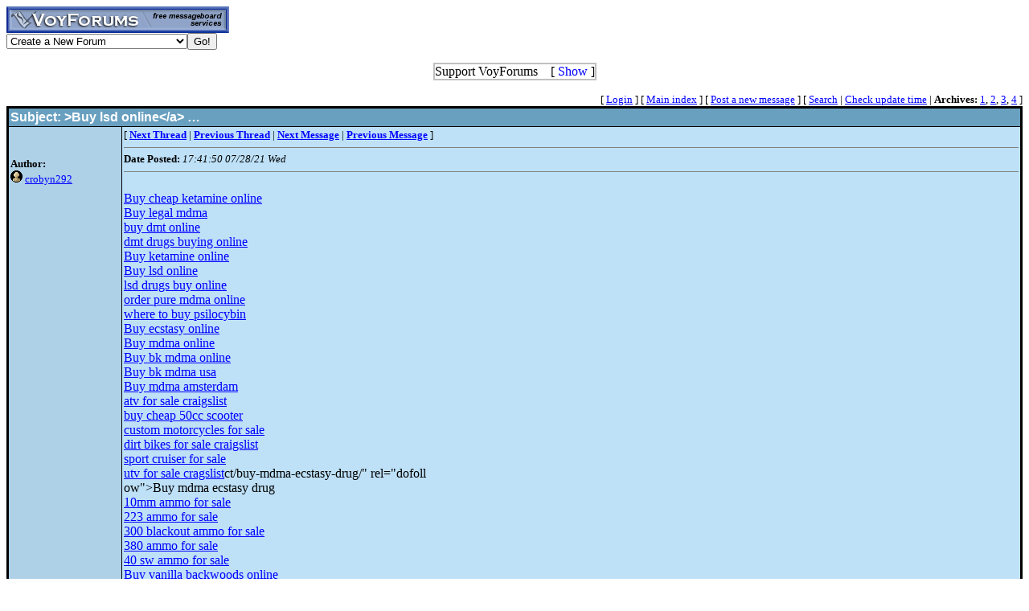

--- FILE ---
content_type: text/html; charset=utf-8
request_url: http://www.voy.com/26947/209.html
body_size: 4213
content:
<html>
<head><title>>Buy lsd online</a> … -- Le Forum</title>
<meta http-equiv="Content-Type" content="text/html; charset=utf-8">

 <style type="text/css"><!--
.cb{background-color:#000000}
.chd{background-color:#69a0c0;font-family:arial;font-weight:bold;color:#ffffff}
.c1{background-color:#aed1e8}
.c2{background-color:#bee1f8}
.cp{background-color:#aed1e8}
.va{font-style:italic;font-weight:bolder}
.vu{font-style:italic;font-weight:bold}
.ttm{font-size:9pt}
//--></style>
</head>
<body bgcolor="#FFFFFF" text="#000000" link="#0000FF" vlink="#3300FF"><!-- <div style="color:white; background-color:black; border: inset 1px solid; padding:2px; font-family:arial,helvetica,sans-serif; font-size:9pt; text-align: center"><b>&nbsp; Saturday, June 25, 2016 - Member logins with Firefox should now be operational.</b></div>-->

<div class=hwr>
 <div><a href=/><img border=0 alt="VoyForums" src="/images/logo/vf.277x33.bl.gif" width=277 height=33></a></div>
 <div><form id=navf method=POST action="/cgi/nav" name=navform><select name=nav onChange="javascript:navform.submit()">
<option value=signup>Create a New Forum
<option value=fowner>Admin Login
<option value=vulogin>Member Login
<option value=contrib>Contribute to Voyager
<option value=search>Search VoyForums
<option value=help>Help Desk
<option value=exchange>VoyForums Exchange
<option value=cat>VoyForums Directory/Categories

<option value=home>VoyForums Homepage
<option value=news>VoyForums News
<option value=faq>FAQ - Frequently Asked Questions
</select><input type=submit value="Go!">
</form>
 </div>
</div>
<div class=hwr>
 <div>
<script type='text/javascript'>
doncook="vfdonhide";
function getcook(name) {
// Get name followed by anything except a semicolon
 /* alert("Cookies: " + document.cookie); */
 var cookiestring=RegExp(""+name+"[^;]+").exec(document.cookie);
 return decodeURIComponent(!!cookiestring ? cookiestring.toString().replace(/^[^=]+./,"") : "");
}
function showme() {
    document.getElementById("donareasmall").style.display="none";
    document.getElementById("donarea").style.display="block";
}
function hideme() {
    document.getElementById("donareasmall").style.display="inline-block";
    document.getElementById("donarea").style.display="none";
}
function sethide(val) {
    cookstr=doncook+"="+val.toString()+"; expires=Sat, 21 Feb 2026 07:03:47 GMT; path=/";
    /* alert("Setting " + cookstr); */
    document.cookie = cookstr;
    /* Wed Feb 20 04:02:39 2019 */
    if (val) { hideme(); }
    else { showme(); }
}
function donexp(name) {
    document.cookie=name+"=; expires=Thu, 01 Jan 1970 00:00:00 GMT;path=/";
}
</script>


<div id=donareawrap style="text-align:center;">
<div id=donareasmall style="border:2px solid #c0c0c0; text-align:center; display: inline-block;">
 <div style="inline-block; float:right; padding-left:1em;">
  [ <span style='color:blue' onclick='sethide(0)'>Show</span> ]
 </div>
 Support VoyForums
</div>

<div id=donarea style="border:2px solid #c0c0c0; padding: .3em .5em .3em .5em; background: white; text-align:left; display: block">
 <div style="inline-block; float:right; padding-left: 1em;">
  [ <span style='color:blue' onclick='sethide(1)'>Shrink</span> ]
 </div>

<b>VoyForums Announcement:</b>
Programming and providing support for this service has been a labor
of love since 1997.  We are one of the few services online who values our users'
privacy, and have never sold your information.  We have even fought hard to defend your
privacy in legal cases; however, we've done it with almost no financial support -- paying out of pocket
to continue providing the service. Due to the issues imposed on us by advertisers, we
also stopped hosting most ads on the forums many years ago. We hope you appreciate our efforts.

<p>Show your support by donating any amount. (Note: We are still technically a for-profit company, so your
contribution is not tax-deductible.)
PayPal Acct: <img src='https://www.voy.com/img/sig/e_vf_payments.png'>
Feedback: <img src='https://www.voy.com/img/sig/e_vf_gmail.png'>

<p><b>Donate to VoyForums</b> (PayPal)<b>:</b>
<form action="https://www.paypal.com/cgi-bin/webscr" method="post" target="_top">
<input type="hidden" name="cmd" value="_s-xclick" />
<input type="hidden" name="hosted_button_id" value="QEGUECBZZFVTG" />
<input type="image" src="https://www.paypalobjects.com/en_US/i/btn/btn_donateCC_LG.gif" border="0" name="submit" title="PayPal - The safer, easier way to pay online!" alt="Donate with PayPal button" />
<img alt="" border="0" src="https://www.paypal.com/en_US/i/scr/pixel.gif" width="1" height="1" />
</form>

</div>
</div>

<script>
var hideval = getcook(doncook);
if (hideval == null || hideval == "") { hideval=1; }
else { hideval = parseInt(hideval, 10); }
/* alert("Current hideval: " + hideval.toString()); */
if (hideval) { hideme(); }
else { showme(); }
</script>

</div>
</div>
<p>
<table width="100%" border=0 cellpadding=0 cellspacing=0><tr>
<td align=right><font size=-1>
[&nbsp<a href="https://www.voyager.com/members/?fid=26947">Login</a> ] [&nbsp;<a href="/26947/">Main&nbsp;index</a>&nbsp] [&nbsp<a href="/26947/newpost.html">Post&nbsp;a&nbsp;new&nbsp;message</a>&nbsp] [&nbsp<a href="/26947/search.html">Search</a> |
<a href="/fcgi/update?f=26947">Check&nbsp;update&nbsp;time</a>
 | <b>Archives:</b>&nbsp<a href="/26947/1/">1</a>,&nbsp;<a href="/26947/2/">2</a>,&nbsp;<a href="/26947/3/">3</a>,&nbsp;<a href="/26947/4/">4</a>&nbsp]
</font></td></tr></table>
<table width="100%" class=cb border=0 cellspacing=0 cellpadding=2><tr><td><table width="100%" border=0 cellspacing=1 cellpadding=2>
 <tr>
  <td colspan=2 class=chd><b>Subject:</b>  &gt;Buy lsd online&lt;/a&gt; …</td>
 </tr><tr>
  <td valign=top class=c1>
<br><br>

<font size=-1>
 <b>Author:</b><br>
 <a href="http://www.voyager.com/members/profiles/?crobyn292"><img width=15 height=15 src="/images/pflface.gif" border=0></a> <a href="http://www.voyager.com/members/profiles/?crobyn292">crobyn292</a><br>
</font>
</td>
<td valign=top class=c2>
<font size=-1>
[
<a href="208.html"><b>Next Thread</b></a> |
<a href="210.html"><b>Previous Thread</b></a> |
<a href="208.html"><b>Next Message</b></a> |
<a href="210.html"><b>Previous Message</b></a>
]
<HR size=1 noshade>
 <b>Date Posted:</b> <i>17:41:50 07/28/21 Wed</i><br>
<HR size=1 noshade>
</font>

<a rel=nofollow target=_blank href="http://gamameth.live/" rel="dofollow"><BR>
<a rel=nofollow target=_blank href="http://gamameth.live/product-category/buy-cheap-ketamine-online/" rel="dofollow">Buy cheap ketamine online</a><BR>
<a rel=nofollow target=_blank href="http://gamameth.live/product-category/buy-legal-mdma/" rel="dofollow">Buy legal mdma</a><BR>
<a rel=nofollow target=_blank href="http://gamameth.live/product-category/buy-dmt-online/" rel="dofollow">buy dmt online</a><BR>
<a rel=nofollow target=_blank href="http://gamameth.live/product-category/dmt-drug-buying-online/" rel="dofollow">dmt drugs buying online </a><BR>
<a rel=nofollow target=_blank href="http://gamameth.live/product-category/buy-ketamine-online/" rel="dofollow">Buy ketamine online</a><BR>
<a rel=nofollow target=_blank href="http://gamameth.live/product-category/buy-lsd-online/" rel="dofollow">Buy lsd online</a><BR>
<a rel=nofollow target=_blank href="http://gamameth.live/product-category/lsd-drug-buy-online/" rel="dofollow">lsd drugs buy online</a><BR>
<a rel=nofollow target=_blank href="http://gamameth.live/product-category/order-pure-mdma-online/" rel="dofollow">order pure mdma online</a><BR>
<a rel=nofollow target=_blank href="http://gamameth.live/product-category/where-to-buy-psilocybin/" rel="dofollow">where to buy psilocybin</a><BR>
<a rel=nofollow target=_blank href="http://gamameth.live/product-category/buy-ecstasy-online/" rel="dofollow">Buy ecstasy online</a><BR>
<a rel=nofollow target=_blank href="http://gamameth.live/product/buy-mdma-crystals/" rel="dofollow">Buy mdma online</a><BR>
<a rel=nofollow target=_blank href="http://gamameth.live/product/buy-bk-mdma-online/" rel="dofollow">Buy bk mdma online</a><BR>
<a rel=nofollow target=_blank href="http://gamameth.live/product/buy-bk-mdma-usa/" rel="dofollow">Buy bk mdma usa</a><BR>
<a rel=nofollow target=_blank href="http://gamameth.live/product/buy-mdma-amsterdam/" rel="dofollow">Buy mdma amsterdam</a><BR>
<a rel=nofollow target=_blank href="http://gamameth.live/produ<a rel=nofollow target=_blank href="https://movingengines.com/product-category/atv-for-sale-craigslist/" rel="dofollow">atv for sale craigslist</a><BR>
<a rel=nofollow target=_blank href="https://movingengines.com/product-category/buy-cheap-50cc-scooter/" rel="dofollow">buy cheap 50cc scooter</a><BR>
<a rel=nofollow target=_blank href="https://movingengines.com/product-category/custom-motorcycles-for-sale-near-me/" rel="dofollow">custom motorcycles for sale</a><BR>
<a rel=nofollow target=_blank href="https://movingengines.com/product-category/dirt-bikes-for-sale-craigslist/" rel="dofollow">dirt bikes for sale craigslist</a><BR>
<a rel=nofollow target=_blank href="https://movingengines.com/product-category/sport-cruiser-for-sale/" rel="dofollow">sport cruiser for sale</a><BR>
<a rel=nofollow target=_blank href="https://movingengines.com/product-category/utv-for-sale-craigslist/" rel="dofollow">utv for sale cragslist</a>ct/buy-mdma-ecstasy-drug/" rel="dofoll<BR>
ow">Buy mdma ecstasy drug</a><BR>
<a rel=nofollow target=_blank href="https://gunsforsale.tech/product-category/10mm-ammo-for-sale/" rel="dofollow">10mm ammo for sale</a><BR>
<a rel=nofollow target=_blank href="https://gunsforsale.tech/product-category/223-ammo-for-sale/" rel="dofollow">223 ammo for sale</a><BR>
<a rel=nofollow target=_blank href="https://gunsforsale.tech/product-category/300-blackout-ammo-for-sale/" rel="dofollow">300 blackout ammo for sale</a><BR>
<a rel=nofollow target=_blank href="https://gunsforsale.tech/product-category/380-ammo-for-sale/" rel="dofollow">380 ammo for sale</a><BR>
<a rel=nofollow target=_blank href="https://gunsforsale.tech/product-category/40-sw-ammo-for-sale/" rel="dofollow">40 sw ammo for sale</a><BR>
<a rel=nofollow target=_blank href="https://hemp420dispensary.com/" rel="dofollow">Buy vanilla backwoods online</a><BR>
<a rel=nofollow target=_blank href="https://hemp420dispensary.com/index.php/product-category/barewoods-blunts-for-sale/" rel="dofollow">Barewoods blunts for sale</a><BR>
<a rel=nofollow target=_blank href="https://hemp420dispensary.com/index.php/product-category/buy-dankwoods/" rel="dofollow">Buy danwoods</a><BR>
<a rel=nofollow target=_blank href="https://hemp420dispensary.com/index.php/product-category/buy-dankwoods-online/" rel="dofollow">Buy dankwoods online</a><BR>
<a rel=nofollow target=_blank href="https://hemp420dispensary.com/index.php/product-category/buy-exotic-carts-online/" rel="dofollow">Buy exotic carts online</a><BR>
<a rel=nofollow target=_blank href="https://hemp420dispensary.com/index.php/product-category/buy-smartbud-online/" rel="dofollow">Buy smartbud online</a><BR>
<a rel=nofollow target=_blank href="https://hemp420dispensary.com/index.php/product-category/buy-stiiizy-pods-online/" rel="dofollow">Buy stiiizy pods online</a><BR>
<a rel=nofollow target=_blank href="https://hemp420dispensary.com/index.php/product-category/buy-weed-online/" rel="dofollow">Buy weed online</a><BR>
<a rel=nofollow target=_blank href="https://hemp420dispensary.com/index.php/product-category/mario-carts-cookies/" rel="dofollow">Mario carts cookies</a><BR>
<a rel=nofollow target=_blank href="https://hemp420dispensary.com/index.php/product-category/order-backwoods-online-usa/" rel="dofollow">order backwoods online usa</a><BR>
<a rel=nofollow target=_blank href="https://hemp420dispensary.com/index.php/product-category/pax-era-pods-where-to-buy/" rel="dofollow">pax era pods where to buy </a><BR>
<a rel=nofollow target=_blank href="https://hemp420dispensary.com/index.php/product-category/thc-juul-pods-for-sale/" rel="dofollow">thc juul pods for sale</a><BR>
<a rel=nofollow target=_blank href="https://gunsforsale.tech/product-category/full-auto-machine-guns/" rel="dofollow">full auto machine guns</a><BR>
<a rel=nofollow target=_blank href="<a rel=nofollow target=_blank href="https://gunsforsale.tech/product-category/buy-gun-online-california/&quot;">https://gunsforsale.tech/product-category/buy-gun-online-california/&quot;</a> r<a rel=nofollow target=_blank href="https://hemp420dispensary.com/" rel="dofollow">Buy vanilla backwoods online</a><BR>
<a rel=nofollow target=_blank href="https://hemp420dispensary.com/index.php/product-category/barewoods-blunts-for-sale/" rel="dofollow">Barewoods blunts for sale</a><BR>
<a rel=nofollow target=_blank href="https://hemp420dispensary.com/index.php/product-category/buy-dankwoods/" rel="dofollow">Buy danwoods</a><BR>
<a rel=nofollow target=_blank href="https://hemp420dispensary.com/index.php/product-category/buy-dankwoods-online/" rel="dofollow">Buy dankwoods online</a><BR>
<a rel=nofollow target=_blank href="https://hemp420dispensary.com/index.php/product-category/buy-exotic-carts-online/" rel="dofollow">Buy exotic carts online</a><BR>
<a rel=nofollow target=_blank href="https://hemp420dispensary.com/index.php/product-category/buy-smartbud-online/" rel="dofollow">Buy smartbud online</a><BR>
<a rel=nofollow target=_blank href="https://hemp420dispensary.com/index.php/product-category/buy-stiiizy-pods-online/" rel="dofollow">Buy stiiizy pods online</a><BR>
<a rel=nofollow target=_blank href="https://hemp420dispensary.com/index.php/product-category/buy-weed-online/" rel="dofollow">Buy weed online</a><BR>
<a rel=nofollow target=_blank href="https://hemp420dispensary.com/index.php/product-category/mario-carts-cookies/" rel="dofollow">Mario carts cookies</a><BR>
<a rel=nofollow target=_blank href="https://hemp420dispensary.com/index.php/product-category/order-backwoods-online-usa/" rel="dofollow">order backwoods online usa</a><BR>
<a rel=nofollow target=_blank href="https://hemp420dispensary.com/index.php/product-category/pax-era-pods-where-to-buy/" rel="dofollow">pax era pods where to buy </a><BR>
<a rel=nofollow target=_blank href="https://hemp420dispensary.com/index.php/product-category/thc-juul-pods-for-sale/" rel="dofollow">thc juul pods for sale</a><a rel=nofollow target=_blank href="https://eazenote.com/index.php/product-category/buy-fake-drivers-license-online/">https://eazenote.com/index.php/product-category/buy-fake-drivers-license-online/</a><BR>
<a rel=nofollow target=_blank href="https://eazenote.com/index.php/product-category/buy-fake-money-online/">https://eazenote.com/index.php/product-category/buy-fake-money-online/</a><BR>
<a rel=nofollow target=_blank href="https://eazenote.com/index.php/product-category/buy-passport-online/">https://eazenote.com/index.php/product-category/buy-passport-online/</a><BR>
<a rel=nofollow target=_blank href="https://eazenote.com/index.php/product/ssd-activation-powder/">https://eazenote.com/index.php/product/ssd-activation-powder/</a><BR>
<a rel=nofollow target=_blank href="https://eazenote.com/index.php/product/buy-ssd-chemical-solution-in-dubai/">https://eazenote.com/index.php/product/buy-ssd-chemical-solution-in-dubai/</a><BR>
<a rel=nofollow target=_blank href="https://eazenote.com/index.php/product/buy-fake-euro-bills-online/">https://eazenote.com/index.php/product/buy-fake-euro-bills-online/</a><BR>
<a rel=nofollow target=_blank href="https://eazenote.com/index.php/product/buy-fake-australian-dollar-online/">https://eazenote.com/index.php/product/buy-fake-australian-dollar-online/</a><BR>
<a rel=nofollow target=_blank href="https://eazenote.com/index.php/product/buy-british-pounds-at-heathrow/">https://eazenote.com/index.php/product/buy-british-pounds-at-heathrow/</a><BR>
<a rel=nofollow target=_blank href="https://eazenote.com/index.php/product/buy-usa-drivers-license-online/">https://eazenote.com/index.php/product/buy-usa-drivers-license-online/</a><BR>

<HR size=1 noshade>
<font size=-1>
[
<a href="208.html">Next Thread</a> |
<a href="210.html">Previous Thread</a> |
<a href="208.html">Next Message</a> |
<a href="210.html">Previous Message</a>
]
</font>
</td></tr></table></td></tr></table>


<HR size=1 noshade>
<form method=POST action="/cgi/addpost-26947" accept-charset="utf-8" class=postform id=postform>
<table align=center  border=1 cellpadding=10 cellspacing=1 bgcolor="#AED1E8"><tr><td>
 <b><i>Post a message:</i><br>This forum requires an account to post.<br>
 [ <a href="https://www.voyager.com/members/?fid=26947">Create Account</a> ]<br />
 [ <a href="https://www.voyager.com/members/?fid=26947">Login</a> ]<br />
 </b></td></tr></table><HR size=1 noshade>
<table width="100%" border=0 cellpadding=0 cellspacing=0><tr><td valign=top>
<font size=-2>Forum timezone: GMT-8<br>VF Version: 3.00b, ConfDB:<br></font><font size=-1>Before posting please read our <a href="/privacy.html">privacy policy</a>.<br>VoyForums<sup>(tm)</sup> is a Free Service from <a href="http://www.voyager.com">Voyager Info-Systems</a>.<br>Copyright &copy 1998-2019 Voyager Info-Systems.  All Rights Reserved.</font>
</td><td valign=top align=right>
</td></tr></table>
<br><br><br><br><br></body></html>
